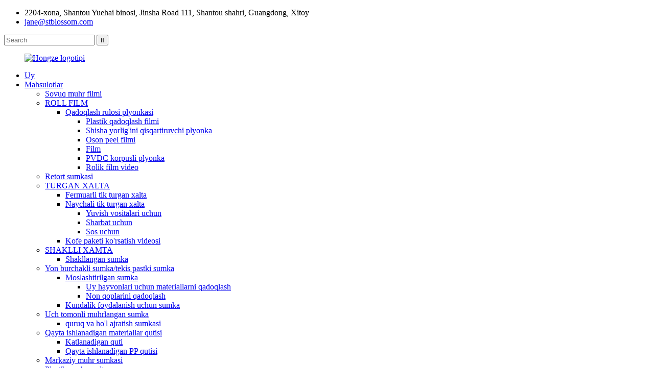

--- FILE ---
content_type: text/html
request_url: http://uz.stblossom.com/folding-box/
body_size: 10792
content:
<!DOCTYPE html> <html dir="ltr" lang="uz"> <head> <meta charset="UTF-8"/> <meta http-equiv="Content-Type" content="text/html; charset=UTF-8" /> <!-- Google tag (gtag.js) --> <script async src="https://www.googletagmanager.com/gtag/js?id=G-NXB850GH7H"></script> <script>
  window.dataLayer = window.dataLayer || [];
  function gtag(){dataLayer.push(arguments);}
  gtag('js', new Date());

  gtag('config', 'G-NXB850GH7H');
</script>  <title>Baqavmi ishlab chiqaruvchilar - Xitoy kattilayotgan Box fabrikasi va etkazib beruvchilar</title> <meta name="viewport" content="width=device-width,initial-scale=1,minimum-scale=1,maximum-scale=1,user-scalable=no"> <link rel="apple-touch-icon-precomposed" href=""> <meta name="format-detection" content="telephone=no"> <meta name="apple-mobile-web-app-capable" content="yes"> <meta name="apple-mobile-web-app-status-bar-style" content="black"> <link href="//cdn.globalso.com/stblossom/style/global/style.css" rel="stylesheet" onload="this.onload=null;this.rel='stylesheet'"> <link href="//cdn.globalso.com/stblossom/style/public/public.css" rel="stylesheet" onload="this.onload=null;this.rel='stylesheet'"> <link href="https://fonts.font.im/css?family=Poppins:300,400,500,600,700" rel="stylesheet">  <script type="text/javascript" src="//cdn.globalso.com/stblossom/style/global/js/jquery.min.js"></script>  <link rel="shortcut icon" href="https://cdn.globalso.com/stblossom/header.png" /> <link rel="canonical" href="https://www.stblossom.com/folding-box/" /> <meta name="description" content="Box ishlab chiqaruvchilari, fabrika, zavod, etkazib beruvchilar, har doim, mijozlarimiz tomonidan har bir mahsulot yoki xizmatni sug&#39;urtalash yoki xizmat qilish uchun barcha ma&#39;lumotlar bo&#39;yicha alohida e&#39;tibor qaratdik." /> <link href="//cdn.globalso.com/hide_search.css" rel="stylesheet"/><link href="//www.stblossom.com/style/uz.html.css" rel="stylesheet"/><link rel="alternate" hreflang="uz" href="http://uz.stblossom.com/" /></head> <body> <div class="container">     <!-- web_head start -->  <header class="web_head">     <div class="layout">       <div class="head_top">         <ul class="head_contact"> 		  	<li class="contact_add">2204-xona, Shantou Yuehai binosi, Jinsha Road 111, Shantou shahri, Guangdong, Xitoy</li>			<li class="contact_mail"><a href="mailto:jane@stblossom.com">jane@stblossom.com</a></li>        </ul>         <div class="head-search"> 		   <form action="/search.php" method="get">    <!--        <input class="search-ipt" name="search" placeholder="Search. . . " />--> 			<!--<input type="hidden" name="cat" value="490"/>-->    <!--         <input class="search-btn" type="submit" value="&#xf002;" />-->                          <input class="search-ipt" type="text" placeholder="Search" name="s" id="s" />             <input type="hidden" name="cat" value="490"/>             <input class="search-btn" type="submit" id="searchsubmit" value="&#xf002;" />           </form>         </div>       </div>       <!--head_top-->        <!--nav_wrap-->       <nav class="nav_wrap">  <figure class="logo"> 	 <a href="/">			<img src="https://cdn.globalso.com/stblossom/logo1.png" alt="Hongze logotipi"> 				</a> </figure>	         <ul class="head_nav">                <li><a href="/">Uy</a></li> <li class="current-menu-ancestor"><a href="/products/">Mahsulotlar</a> <ul class="sub-menu"> 	<li><a href="/cold-seal-film/">Sovuq muhr filmi</a></li> 	<li><a href="/roll-film-2/">ROLL FILM</a> 	<ul class="sub-menu"> 		<li><a href="/packaging-roll-film/">Qadoqlash rulosi plyonkasi</a> 		<ul class="sub-menu"> 			<li><a href="/plastic-packaging-film/">Plastik qadoqlash filmi</a></li> 			<li><a href="/bottle-lable-shrink-film/">Shisha yorlig&#39;ini qisqartiruvchi plyonka</a></li> 			<li><a href="/easy-peel-film/">Oson peel filmi</a></li> 			<li><a href="/twist-film/">Film</a></li> 			<li><a href="/pvdc-casing-film/">PVDC korpusli plyonka</a></li> 			<li><a href="/roll-film-video/">Rolik film video</a></li> 		</ul> </li> 	</ul> </li> 	<li><a href="/pre-cooked-meal-packaging/">Retort sumkasi</a></li> 	<li><a href="/stand-up-pouch-2/">TURGAN XALTA</a> 	<ul class="sub-menu"> 		<li><a href="/stand-up-pouch-with-zipper/">Fermuarli tik turgan xalta</a></li> 		<li><a href="/stand-up-pouch-with-spout/">Naychali tik turgan xalta</a> 		<ul class="sub-menu"> 			<li><a href="/liquid-packaging/">Yuvish vositalari uchun</a></li> 			<li><a href="/beverage-package/">Sharbat uchun</a></li> 			<li><a href="/sauce-packaging-stand-up-pouch-with-spout/">Sos uchun</a></li> 		</ul> </li> 		<li><a href="/coffee-bag-display-video/">Kofe paketi ko&#39;rsatish videosi</a></li> 	</ul> </li> 	<li><a href="/shape-pouch/">SHAKLLI XAMTA</a> 	<ul class="sub-menu"> 		<li><a href="/shaped-bag/">Shakllangan sumka</a></li> 	</ul> </li> 	<li><a href="/side-gusset-bagflat-bottom-bag/">Yon burchakli sumka/tekis pastki sumka</a> 	<ul class="sub-menu"> 		<li><a href="/customized-bag/">Moslashtirilgan sumka</a> 		<ul class="sub-menu"> 			<li><a href="/pet-supplies-packaging/">Uy hayvonlari uchun materiallarni qadoqlash</a></li> 			<li><a href="/bread-bag-packaging/">Non qoplarini qadoqlash</a></li> 		</ul> </li> 		<li><a href="/daily-use-bag/">Kundalik foydalanish uchun sumka</a></li> 	</ul> </li> 	<li><a href="/three-side-sealing-bag/">Uch tomonli muhrlangan sumka</a> 	<ul class="sub-menu"> 		<li><a href="/dry-and-wet-separation-bag/">quruq va ho&#39;l ajratish sumkasi</a></li> 	</ul> </li> 	<li class="current-menu-ancestor current-menu-parent"><a href="/recyclable-material-box/">Qayta ishlanadigan materiallar qutisi</a> 	<ul class="sub-menu"> 		<li class="nav-current"><a href="/folding-box/">Katlanadigan quti</a></li> 		<li><a href="/recyclable-pp-box/">Qayta ishlanadigan PP qutisi</a></li> 	</ul> </li> 	<li><a href="/center-seal-pouch/">Markaziy muhr sumkasi</a></li> 	<li><a href="/plastic-paper-bag/">Plastik qog&#39;oz xalta</a></li> 	<li><a href="/vacuum-bag/">Vakuumli sumka</a></li> 	<li><a href="/sequin-filmdecorative-sheets/">Payetli plyonka/dekorativ varaqlar</a></li> </ul> </li> <li><a href="/about-us/">Biz haqimizda</a> <ul class="sub-menu"> 	<li><a href="/company-profile/">Kompaniya profili</a></li> 	<li><a href="/certificate-exhibitions/">Sertifikat va ko&#39;rgazmalar</a></li> 	<li><a href="/enterprise-culture/">Korxona madaniyati</a></li> 	<li><a href="/company-show/">Kompaniya ko&#39;rgazmasi</a></li> 	<li><a href="/team-activities/">Jamoa faoliyati</a></li> </ul> </li> <li><a href="/services/">Xizmatlar</a> <ul class="sub-menu"> 	<li><a href="/how-to-customize-the-packaging/">Paketni qanday sozlash mumkin?</a></li> </ul> </li> <li><a href="/news/">Yangiliklar</a> <ul class="sub-menu"> 	<li><a href="/news_catalog/business-news/">Biznes yangiliklari</a></li> 	<li><a href="/news_catalog/product-news/">Mahsulot yangiliklari</a></li> </ul> </li> <li><a href="/contact-us/">Biz bilan bog&#39;lanish</a></li> <li><a href="/faqs/">Tez-tez so&#39;raladigan savollar</a></li>         </ul>         <!--change-language-->         <div class="change-language ensemble">   <div class="change-language-info">     <div class="change-language-title medium-title">        <div class="language-flag language-flag-en"><a href="https://www.stblossom.com/"><b class="country-flag"></b><span>English</span> </a></div>        <b class="language-icon"></b>      </div> 	<div class="change-language-cont sub-content">         <div class="empty"></div>     </div>   </div> </div> <!--theme317-->           <!--change-language-->        </nav>     </div>   </header>     <!--// web_head end -->    <!-- sys_sub_head -->               <section class="path_bar" style="background-image:url(https://cdn.globalso.com/stblossom/cea4628e1.jpg)">      <ul>        <li> <a itemprop="breadcrumb" href="/">Uy</a></li><li> <a itemprop="breadcrumb" href="/products/" title="Products">Mahsulotlar</a> </li><li> <a href="#">Katlanadigan quti</a></li>       </ul>     </section>    <section class="web_main page_main">   <div class="layout">     <aside class="aside">   <section class="aside-wrap">     <section class="side-widget">     <div class="side-tit-bar">         <h2 class="side-tit">Mahsulotlar</h2>     </div>     <ul class="side-cate">       <li><a href="/stand-up-pouch-2/">TURGAN XALTA</a> <ul class="sub-menu"> 	<li><a href="/stand-up-pouch-with-zipper/">Fermuarli tik turgan xalta</a></li> 	<li><a href="/stand-up-pouch-with-spout/">Naychali tik turgan xalta</a> 	<ul class="sub-menu"> 		<li><a href="/liquid-packaging/">Yuvish vositalari uchun</a></li> 		<li><a href="/beverage-package/">Sharbat uchun</a></li> 		<li><a href="/sauce-packaging-stand-up-pouch-with-spout/">Sos uchun</a></li> 	</ul> </li> 	<li><a href="/coffee-bag-display-video/">Kofe paketi ko&#39;rsatish videosi</a></li> </ul> </li> <li><a href="/roll-film-2/">ROLL FILM</a> <ul class="sub-menu"> 	<li><a href="/packaging-roll-film/">Qadoqlash rulosi plyonkasi</a> 	<ul class="sub-menu"> 		<li><a href="/cold-seal-film/">Sovuq muhr filmi</a></li> 		<li><a href="/plastic-packaging-film/">Plastik qadoqlash filmi</a></li> 		<li><a href="/bottle-lable-shrink-film/">Shisha yorlig&#39;ini qisqartiruvchi plyonka</a></li> 		<li><a href="/easy-peel-film/">Oson peel filmi</a></li> 		<li><a href="/twist-film/">Film</a></li> 		<li><a href="/pvdc-casing-film/">PVDC korpusli plyonka</a></li> 		<li><a href="/roll-film-video/">Rolik film video</a></li> 	</ul> </li> </ul> </li> <li><a href="/shape-pouch/">SHAKLLI XAMTA</a> <ul class="sub-menu"> 	<li><a href="/shaped-bag/">Shakllangan sumka</a></li> </ul> </li> <li><a href="/side-gusset-bagflat-bottom-bag/">Yon burchakli sumka/tekis pastki sumka</a> <ul class="sub-menu"> 	<li><a href="/customized-bag/">Moslashtirilgan sumka</a> 	<ul class="sub-menu"> 		<li><a href="/pet-supplies-packaging/">Uy hayvonlari uchun materiallarni qadoqlash</a></li> 		<li><a href="/bread-bag-packaging/">Non qoplarini qadoqlash</a></li> 	</ul> </li> 	<li><a href="/daily-use-bag/">Kundalik foydalanish uchun sumka</a></li> </ul> </li> <li><a href="/three-side-sealing-bag/">Uch tomonli muhrlangan sumka</a> <ul class="sub-menu"> 	<li><a href="/dry-and-wet-separation-bag/">quruq va ho&#39;l ajratish sumkasi</a></li> </ul> </li> <li><a href="/center-seal-pouch/">Markaziy muhr sumkasi</a></li> <li><a href="/plastic-paper-bag/">Plastik qog&#39;oz xalta</a></li> <li class="nav-current"><a href="/folding-box/">Katlanadigan quti</a></li> <li><a href="/pre-cooked-meal-packaging/">Retort sumkasi</a></li> <li><a href="/sequin-filmdecorative-sheets/">Payetli plyonka/dekorativ varaqlar</a></li> <li><a href="/vacuum-bag/">Vakuumli sumka</a></li>     </ul>   </section>   <div class="side-widget">        <div class="side-tit-bar">       <h2 class="side-tit">Tanlangan mahsulotlar</h2>     </div> 	 <div class="side-product-items">               <div class="items_content">                <div class="side_slider">                     <ul class="swiper-wrapper"> 				                   <li class="swiper-slide gm-sep side_product_item">                     <figure > <a href="/stand-up-pouch-with-spout-product/" class="item-img"><img src="https://cdn.globalso.com/stblossom/Tomato-sauce-packaging-bag-300x300.jpg" alt="Maxsus bosilgan plastik stendli nayzali sumka"></a>                       <figcaption>                         <h3 class="item_title"><a href="/stand-up-pouch-with-spout-product/">Maxsus bosilgan plastik stendli nayzali sumka</a></h3>                        </figcaption>                     </figure> 					</li> 					                   <li class="swiper-slide gm-sep side_product_item">                     <figure > <a href="/custom-uv-varnish-hot-stamping-with-embossing-folding-box-product/" class="item-img"><img src="https://cdn.globalso.com/stblossom/113-300x300.jpg" alt="Maxsus ultrabinafsha lakni bo&#39;rttirma bilan issiq shtamplash ..."></a>                       <figcaption>                         <h3 class="item_title"><a href="/custom-uv-varnish-hot-stamping-with-embossing-folding-box-product/">Maxsus ultrabinafsha lakni bo&#39;rttirma bilan issiq shtamplash ...</a></h3>                        </figcaption>                     </figure> 					</li> 					                   <li class="swiper-slide gm-sep side_product_item">                     <figure > <a href="/custom-logo-plastic-laminated-flat-bottom-heat-seal-food-package-pouch-product/" class="item-img"><img src="https://cdn.globalso.com/stblossom/Eight-side-sealing-bag-300x300.jpg" alt="Maxsus logotipli plastmassa laminatlangan tekis pastki issiqlik ..."></a>                       <figcaption>                         <h3 class="item_title"><a href="/custom-logo-plastic-laminated-flat-bottom-heat-seal-food-package-pouch-product/">Maxsus logotipli plastmassa laminatlangan tekis pastki issiqlik ...</a></h3>                        </figcaption>                     </figure> 					</li> 					                   <li class="swiper-slide gm-sep side_product_item">                     <figure > <a href="/heat-seal-gravure-printing-shrink-bag-three-side-seal-bag-product/" class="item-img"><img src="https://cdn.globalso.com/stblossom/Three-side-sealing-bag-300x300.jpg" alt="Issiqlik muhrlangan gravürli bosma shrink sumkasi uch tomonli ..."></a>                       <figcaption>                         <h3 class="item_title"><a href="/heat-seal-gravure-printing-shrink-bag-three-side-seal-bag-product/">Issiqlik muhrlangan gravürli bosma shrink sumkasi uch tomonli ...</a></h3>                        </figcaption>                     </figure> 					</li> 					                   <li class="swiper-slide gm-sep side_product_item">                     <figure > <a href="/stand-up-zipper-packaging-bag-with-window-product/" class="item-img"><img src="https://cdn.globalso.com/stblossom/chiken-packaging-bag-300x300.jpg" alt="Deraza bilan tik turgan fermuarli qadoqlash sumkasi"></a>                       <figcaption>                         <h3 class="item_title"><a href="/stand-up-zipper-packaging-bag-with-window-product/">Deraza bilan tik turgan fermuarli qadoqlash sumkasi</a></h3>                        </figcaption>                     </figure> 					</li> 					                   <li class="swiper-slide gm-sep side_product_item">                     <figure > <a href="/custom-plastic-stand-up-pouch-laminated-packaging-bag-with-zipper-product/" class="item-img"><img src="https://cdn.globalso.com/stblossom/Stand-Up-Pouch-Laminated-Packaging-Bag-With-Zipper-300x300.jpg" alt="Maxsus plastik tikilgan sumkasi laminatlangan paketlar ..."></a>                       <figcaption>                         <h3 class="item_title"><a href="/custom-plastic-stand-up-pouch-laminated-packaging-bag-with-zipper-product/">Maxsus plastik tikilgan sumkasi laminatlangan paketlar ...</a></h3>                        </figcaption>                     </figure> 					</li> 					                </ul> 				 </div>                 <div class="btn-prev"></div>                 <div class="btn-next"></div>               </div>             </div>    </div>           <div class="side-bn"><a href="/50pcs-eight-sided-sealing-matte-aluminum-solid-color-side-window-flower-tea-coffee-food-zipper-lock-storage-product/"><img src="https://cdn.globalso.com/stblossom/Eight-side-sealing-bag-food-packaging-142.jpg" alt="" /></a></div>     <div class="side-bn"><a href="/factory-selling-color-vacuum-forming-apet-roll-blister-colorful-pet-plastic-sheet-film-for-thermoforming-product/"><img src="https://cdn.globalso.com/stblossom/片材png.png" alt="" /></a></div>     </section> </aside>    <section class="main">       <div class="product-list">                      <h1 class="page_title">Katlanadigan quti</h1>              <ul class="product_list_items">              <li class="product_list_item">             <figure>               <span class="item_img"><img src="https://cdn.globalso.com/stblossom/white-folding-boxes-1.jpg" alt="Ulgurji qog&#39;oz katlama qutilari oq katlama qutilar etkazib beruvchisi"><a href="/wholesale-paper-folding-gift-box-white-fold-up-boxes-supplier-product/" title="Wholesale Paper Folding Gift Box White Fold Up Boxes Supplier"></a> </span>               <figcaption> 			  <div class="item_information">                      <h3 class="item_title"><a href="/wholesale-paper-folding-gift-box-white-fold-up-boxes-supplier-product/" title="Wholesale Paper Folding Gift Box White Fold Up Boxes Supplier">Ulgurji qog&#39;oz katlama qutilari oq katlama qutilar etkazib beruvchisi</a></h3>                 <div class="item_info"><p>Oq kattaligi qutilari oq rangli materiallardan tayyorlangan va yig&#39;ish uchun osonlikcha katlanmış qutilar mavjud. Ushbu qutilar odatda turli sohalarda, shu jumladan chakana, elektron tijorat, sovg&#39;alar va boshqa sohalarda qo&#39;llaniladi.</p> </div>                 </div>                 <div class="product_btns">                   <a href="javascript:" class="priduct_btn_inquiry add_email12">so&#39;rov</a><a href="/wholesale-paper-folding-gift-box-white-fold-up-boxes-supplier-product/" class="priduct_btn_detail">tafsilot</a>                 </div>               </figcaption>             </figure>           </li>   <li class="product_list_item">             <figure>               <span class="item_img"><img src="https://cdn.globalso.com/stblossom/packaging-32.jpg" alt="Yuqori sifatli tabiiy organik vanna sovunlari quti"><a href="/high-quality-natural-organic-bath-soap-folding-gift-box-product/" title="High Quality Natural Organic Bath Soap Folding Gift Box"></a> </span>               <figcaption> 			  <div class="item_information">                      <h3 class="item_title"><a href="/high-quality-natural-organic-bath-soap-folding-gift-box-product/" title="High Quality Natural Organic Bath Soap Folding Gift Box">Yuqori sifatli tabiiy organik vanna sovunlari quti</a></h3>                 <div class="item_info"><p>Material: Qog&#39;oz taxtalari</p> <p>Xususiyat: Qayta ishlanishi mumkin</p> <p>Qog&#39;oz turi: karton</p> <p>Maxsus buyurtma: qabul qiling</p> <p>Bosib chiqarish: Ofset bosib chiqarish</p> <p>Rang: CMYK</p> <p>Qadoqlash: standart karton</p> </div>                 </div>                 <div class="product_btns">                   <a href="javascript:" class="priduct_btn_inquiry add_email12">so&#39;rov</a><a href="/high-quality-natural-organic-bath-soap-folding-gift-box-product/" class="priduct_btn_detail">tafsilot</a>                 </div>               </figcaption>             </figure>           </li>   <li class="product_list_item">             <figure>               <span class="item_img"><img src="https://cdn.globalso.com/stblossom/113.jpg" alt=""><a href="/custom-uv-varnish-hot-stamping-with-embossing-folding-box-product/" title="Custom UV varnish hot stamping with embossing folding box"></a> </span>               <figcaption> 			  <div class="item_information">                      <h3 class="item_title"><a href="/custom-uv-varnish-hot-stamping-with-embossing-folding-box-product/" title="Custom UV varnish hot stamping with embossing folding box"></a></h3>                 <div class="item_info"><p>Qog&#39;oz materiallari: qoplangan qog&#39;oz, C1S &amp; C2s Sandiq qog&#39;oz, Kraft qog&#39;oz, xayoliy qog&#39;oz, qayta ishlangan qog&#39;oz yoki talabingizga muvofiq.</p> <p>Qog&#39;oz turlari: Krafik qog&#39;oz kraft qog&#39;ozi, gofrirovka qilingan taxta, qog&#39;ozli taxta</p> <p>Qalinchilik: 80gsm, 108gm, 157gmm, 200Gsm, 300gsm, 350gsm, 350gsm, 400gmm, qog&#39;oz yoki har qanday qalinlik sizning talabingizga muvofiq.</p> <p>Chop etish: CMYK to&#39;liq rangli ofset bosma, har qanday PMS rangi</p> <p>Arthay format: PDF, CoreldRaw, Adobe delastant, Photoshop, dizaynda kamida 3000 dpi rezolyutsiyasi.</p> <p>Qadoqlash: K = K Usta karton</p> <p></p> </div>                 </div>                 <div class="product_btns">                   <a href="javascript:" class="priduct_btn_inquiry add_email12">so&#39;rov</a><a href="/custom-uv-varnish-hot-stamping-with-embossing-folding-box-product/" class="priduct_btn_detail">tafsilot</a>                 </div>               </figcaption>             </figure>           </li>                        </ul>          <div class="page_bar">         <div class="pages"></div>       </div>       </div>            </section>   </div> </section>  <!-- web_footer start -->    <footer class="web_footer" style="background-image:url(//cdn.globalso.com/stblossom/style/global/img/demo/bg6.jpg)">     <div class="layout">       <div class="foor_service">         <div class="foot_item foot_company  wow fadeInLeftA" data-wow-delay=".8s" data-wow-duration=".8s">           <figure class="foot_logo">	  	<a href="/"><img src="https://cdn.globalso.com/stblossom/header.png" alt="Blossom logotipi"></a> 	  </figure>          <p class="company_info">Shantou Hongze Import and Export Co., Ltd qadoqlash mahsulotlarini import va eksport savdosi bilan shug&#39;ullanadigan professional korxonadir.</p>           <ul class="foot_sns">           			<li><a target="_blank" href="https://www.facebook.com/profile.php?id=100080367438645"><img src="https://cdn.globalso.com/stblossom/5293-Facebook.png" alt="Facebook 2"></a></li> 			<li><a target="_blank" href="https://www.facebook.com/profile.php?id=100086490378858"><img src="https://cdn.globalso.com/stblossom/5293-Facebook-2.png" alt="facebook 1"></a></li> 			<li><a target="_blank" href="https://www.linkedin.com/in/hongze-blossom-349395248/"><img src="https://cdn.globalso.com/stblossom/5296-LinkedIn.png" alt="5296 - LinkedIn"></a></li> 			<li><a target="_blank" href="https://www.youtube.com/channel/UC7_aEBGkgErvR2HuMa46m4Q"><img src="https://cdn.globalso.com/stblossom/5295-Youtube-I.png" alt="Youtube"></a></li> 	          </ul>         </div>         <nav class="foot_item foot_nav wow fadeInLeftA" data-wow-delay="1s" data-wow-duration=".8s">           <h2 class="fot_tit">mijozlarni qo‘llab-quvvatlash</h2>           <ul> 	<li><a href="/about-us/">Biz haqimizda</a></li> <li><a href="/products/">Mahsulotlar</a></li> <li><a href="/news_catalog/news/">Yangiliklar</a></li> <li><a href="/contact-us/">Biz bilan bog&#39;lanish</a></li> <li><a href="/faqs/">Tez-tez so&#39;raladigan savollar</a></li>           </ul>         </nav>         <div class="foot_item foot_contact_item wow fadeInRightA" data-wow-delay="1s" data-wow-duration=".8s">           <h2 class="fot_tit">Aloqa ma&#39;lumotlari</h2>           <ul> 			<li class="foot_address">2204-xona, Shantou Yuehai binosi, Jinsha Road 111, Shantou shahri, Guangdong, Xitoy</li> 			<li class="foot_email"><a href="mailto:jane@stblossom.com">jane@stblossom.com</a></li>			<li class="foot_phone"><a href="tel:+86-754-82773937">+ 86-754-82773937</a></li>          </ul>         </div>         <div class="foot_item foot_newsletters wow fadeInRightA" data-wow-delay=".8s" data-wow-duration=".8s">           <h2 class="fot_tit">Axborot byulletenlari</h2>           <div class="foot_cont">             <p class="letter_desc">Mahsulotlarimiz yoki narxlar ro&#39;yxati haqida so&#39;rovlar uchun elektron pochtangizni bizga qoldiring va biz 24 soat ichida bog&#39;lanamiz.</p>             <a href="javascript:" class="learn_more foot_btn">So&#39;rov</a> </div>         </div>       </div>      	<div class="copyright wow fadeInLeftA" data-wow-delay="1.2s" data-wow-duration=".8s">© Mualliflik huquqi - 2010-2024: Barcha huquqlar himoyalangan.<!----> 		<!--<script type="text/javascript" src="//www.globalso.site/livechat.js"></script>--> 		 		 		 <a href="/featured/" class="footer_a">Issiq mahsulotlar</a> - <a href="/sitemap.xml" class="footer_a">Sayt xaritasi</a> - <a href="/" class="footer_a">AMP Mobile</a> 	</div>      </div>   </footer>     <!--// web_footer end -->    </div>    <!--// container end --> <!--<aside class="scrollsidebar" id="scrollsidebar">--> <!--  <div class="side_content">--> <!--    <div class="side_list">--> <!--      <header class="hd"><img src="//cdn.globalso.com/title_pic.png" alt="Online Inuiry"/></header>--> <!--      <div class="cont">--> <!--        <li><a class="email" href="javascript:" onclick="showMsgPop();">Send Email</a></li>--> <!--        --> <!--        --> <!--        --> <!--        --> <!--      </div>--> <!--      --> <!--      --> <!--      <div class="side_title"><a  class="close_btn"><span>x</span></a></div>--> <!--    </div>--> <!--  </div>--> <!--  <div class="show_btn"></div>--> <!--</aside>-->     <ul class="right_nav">      <li>          <div class="iconBox oln_ser">               <img src='https://cdn.globalso.com/stblossom/tel11.png'>             <h4>Tel</h4>          </div>          <div class="hideBox">             <div class="hb">                <h5>Tel</h5>                <div class="fonttalk">                    <p><a href="tel:+8618025548670">+86 18025548670</a></p>                                     </div>                <div class="fonttalk">                                     </div>             </div>          </div>       </li>      <li>          <div class="iconBox oln_ser">               <img src='https://cdn.globalso.com/stblossom/email11.png'>             <h4>E-mail</h4>          </div>          <div class="hideBox">             <div class="hb">                <h5>E-mail</h5>                <div class="fonttalk">                    <p><a href="mailto:jane@stblossom.com">jane@stblossom.com</a></p>                </div>                <div class="fonttalk">                                     </div>             </div>          </div>       </li>                <li>          <div class="iconBox">             <img src='https://cdn.globalso.com/stblossom/whatsapp11.png'>             <h4>Whatsapp</h4>          </div>          <div class="hideBox">            <div class="hb">                <h5>Whatsapp</h5>                <div class="fonttalk">                     <img src="https://cdn.globalso.com/stblossom/whatsappaaa1.jpg">                </div>                <div class="fonttalk">                                     </div>             </div>          </div>       </li>              <li>          <div class="iconBox">             <img src='https://cdn.globalso.com/stblossom/whatsapp11.png'>             <h4>Whatsapp</h4>          </div>          <div class="hideBox">            <div class="hb">                <h5>Whatsapp</h5>                <div class="fonttalk">                     <img src="https://cdn.globalso.com/stblossom/fcjg.jpg">                </div>                <div class="fonttalk">                                     </div>             </div>          </div>       </li>              <li>          <div class="iconBox">             <img src='https://cdn.globalso.com/stblossom/whatsapp11.png'>             <h4>Wechat</h4>          </div>          <div class="hideBox">            <div class="hb">                <h5>Wechat</h5>                <div class="fonttalk">                     <img src="https://cdn.globalso.com/stblossom/rftg.jpg">                </div>                <div class="fonttalk">                                     </div>             </div>          </div>       </li>       <li>          <div class="iconBox">             <img src='https://cdn.globalso.com/stblossom/whatsapp11.png'>             <h4>Wechat</h4>          </div>          <div class="hideBox">            <div class="hb">                <h5>Wechat</h5>                <div class="fonttalk">                    <img src="https://cdn.globalso.com/stblossom/whatsappaaa4.jpg">                </div>                <div class="fonttalk">                                     </div>             </div>          </div>       </li>                               </ul>             <div class="inquiry-pop-bd">   <div class="inquiry-pop"> <i class="ico-close-pop" onclick="hideMsgPop();"></i>     <script type="text/javascript" src="//www.globalso.site/form.js"></script>   </div> </div>    <script type="text/javascript" src="//cdn.globalso.com/stblossom/style/global/js/common.js"></script> <script type="text/javascript" src="//cdn.globalso.com/stblossom/style/public/public.js"></script>   <script src="https://io.hagro.com/ipcompany/409569-aigro-www.stblossom.com.js" ></script> <!--[if lt IE 9]> <script src="//cdn.globalso.com/stblossom/style/global/js/html5.js"></script> <![endif]--> <script type="text/javascript">

if(typeof jQuery == 'undefined' || typeof jQuery.fn.on == 'undefined') {
	document.write('<script src="https://www.stblossom.com/wp-content/plugins/bb-plugin/js/jquery.js"><\/script>');
	document.write('<script src="https://www.stblossom.com/wp-content/plugins/bb-plugin/js/jquery.migrate.min.js"><\/script>');
}

</script><ul class="prisna-wp-translate-seo" id="prisna-translator-seo"><li class="language-flag language-flag-en"><a href="https://www.stblossom.com/folding-box/" title="English" target="_blank"><b class="country-flag"></b><span>English</span></a></li><li class="language-flag language-flag-fr"><a href="http://fr.stblossom.com/folding-box/" title="French" target="_blank"><b class="country-flag"></b><span>French</span></a></li><li class="language-flag language-flag-de"><a href="http://de.stblossom.com/folding-box/" title="German" target="_blank"><b class="country-flag"></b><span>German</span></a></li><li class="language-flag language-flag-pt"><a href="http://pt.stblossom.com/folding-box/" title="Portuguese" target="_blank"><b class="country-flag"></b><span>Portuguese</span></a></li><li class="language-flag language-flag-es"><a href="http://es.stblossom.com/folding-box/" title="Spanish" target="_blank"><b class="country-flag"></b><span>Spanish</span></a></li><li class="language-flag language-flag-ru"><a href="http://ru.stblossom.com/folding-box/" title="Russian" target="_blank"><b class="country-flag"></b><span>Russian</span></a></li><li class="language-flag language-flag-ja"><a href="http://ja.stblossom.com/folding-box/" title="Japanese" target="_blank"><b class="country-flag"></b><span>Japanese</span></a></li><li class="language-flag language-flag-ko"><a href="http://ko.stblossom.com/folding-box/" title="Korean" target="_blank"><b class="country-flag"></b><span>Korean</span></a></li><li class="language-flag language-flag-ar"><a href="http://ar.stblossom.com/folding-box/" title="Arabic" target="_blank"><b class="country-flag"></b><span>Arabic</span></a></li><li class="language-flag language-flag-ga"><a href="http://ga.stblossom.com/folding-box/" title="Irish" target="_blank"><b class="country-flag"></b><span>Irish</span></a></li><li class="language-flag language-flag-el"><a href="http://el.stblossom.com/folding-box/" title="Greek" target="_blank"><b class="country-flag"></b><span>Greek</span></a></li><li class="language-flag language-flag-tr"><a href="http://tr.stblossom.com/folding-box/" title="Turkish" target="_blank"><b class="country-flag"></b><span>Turkish</span></a></li><li class="language-flag language-flag-it"><a href="http://it.stblossom.com/folding-box/" title="Italian" target="_blank"><b class="country-flag"></b><span>Italian</span></a></li><li class="language-flag language-flag-da"><a href="http://da.stblossom.com/folding-box/" title="Danish" target="_blank"><b class="country-flag"></b><span>Danish</span></a></li><li class="language-flag language-flag-ro"><a href="http://ro.stblossom.com/folding-box/" title="Romanian" target="_blank"><b class="country-flag"></b><span>Romanian</span></a></li><li class="language-flag language-flag-id"><a href="http://id.stblossom.com/folding-box/" title="Indonesian" target="_blank"><b class="country-flag"></b><span>Indonesian</span></a></li><li class="language-flag language-flag-cs"><a href="http://cs.stblossom.com/folding-box/" title="Czech" target="_blank"><b class="country-flag"></b><span>Czech</span></a></li><li class="language-flag language-flag-af"><a href="http://af.stblossom.com/folding-box/" title="Afrikaans" target="_blank"><b class="country-flag"></b><span>Afrikaans</span></a></li><li class="language-flag language-flag-sv"><a href="http://sv.stblossom.com/folding-box/" title="Swedish" target="_blank"><b class="country-flag"></b><span>Swedish</span></a></li><li class="language-flag language-flag-pl"><a href="http://pl.stblossom.com/folding-box/" title="Polish" target="_blank"><b class="country-flag"></b><span>Polish</span></a></li><li class="language-flag language-flag-eu"><a href="http://eu.stblossom.com/folding-box/" title="Basque" target="_blank"><b class="country-flag"></b><span>Basque</span></a></li><li class="language-flag language-flag-ca"><a href="http://ca.stblossom.com/folding-box/" title="Catalan" target="_blank"><b class="country-flag"></b><span>Catalan</span></a></li><li class="language-flag language-flag-eo"><a href="http://eo.stblossom.com/folding-box/" title="Esperanto" target="_blank"><b class="country-flag"></b><span>Esperanto</span></a></li><li class="language-flag language-flag-hi"><a href="http://hi.stblossom.com/folding-box/" title="Hindi" target="_blank"><b class="country-flag"></b><span>Hindi</span></a></li><li class="language-flag language-flag-lo"><a href="http://lo.stblossom.com/folding-box/" title="Lao" target="_blank"><b class="country-flag"></b><span>Lao</span></a></li><li class="language-flag language-flag-sq"><a href="http://sq.stblossom.com/folding-box/" title="Albanian" target="_blank"><b class="country-flag"></b><span>Albanian</span></a></li><li class="language-flag language-flag-am"><a href="http://am.stblossom.com/folding-box/" title="Amharic" target="_blank"><b class="country-flag"></b><span>Amharic</span></a></li><li class="language-flag language-flag-hy"><a href="http://hy.stblossom.com/folding-box/" title="Armenian" target="_blank"><b class="country-flag"></b><span>Armenian</span></a></li><li class="language-flag language-flag-az"><a href="http://az.stblossom.com/folding-box/" title="Azerbaijani" target="_blank"><b class="country-flag"></b><span>Azerbaijani</span></a></li><li class="language-flag language-flag-be"><a href="http://be.stblossom.com/folding-box/" title="Belarusian" target="_blank"><b class="country-flag"></b><span>Belarusian</span></a></li><li class="language-flag language-flag-bn"><a href="http://bn.stblossom.com/folding-box/" title="Bengali" target="_blank"><b class="country-flag"></b><span>Bengali</span></a></li><li class="language-flag language-flag-bs"><a href="http://bs.stblossom.com/folding-box/" title="Bosnian" target="_blank"><b class="country-flag"></b><span>Bosnian</span></a></li><li class="language-flag language-flag-bg"><a href="http://bg.stblossom.com/folding-box/" title="Bulgarian" target="_blank"><b class="country-flag"></b><span>Bulgarian</span></a></li><li class="language-flag language-flag-ceb"><a href="http://ceb.stblossom.com/folding-box/" title="Cebuano" target="_blank"><b class="country-flag"></b><span>Cebuano</span></a></li><li class="language-flag language-flag-ny"><a href="http://ny.stblossom.com/folding-box/" title="Chichewa" target="_blank"><b class="country-flag"></b><span>Chichewa</span></a></li><li class="language-flag language-flag-co"><a href="http://co.stblossom.com/folding-box/" title="Corsican" target="_blank"><b class="country-flag"></b><span>Corsican</span></a></li><li class="language-flag language-flag-hr"><a href="http://hr.stblossom.com/folding-box/" title="Croatian" target="_blank"><b class="country-flag"></b><span>Croatian</span></a></li><li class="language-flag language-flag-nl"><a href="http://nl.stblossom.com/folding-box/" title="Dutch" target="_blank"><b class="country-flag"></b><span>Dutch</span></a></li><li class="language-flag language-flag-et"><a href="http://et.stblossom.com/folding-box/" title="Estonian" target="_blank"><b class="country-flag"></b><span>Estonian</span></a></li><li class="language-flag language-flag-tl"><a href="http://tl.stblossom.com/folding-box/" title="Filipino" target="_blank"><b class="country-flag"></b><span>Filipino</span></a></li><li class="language-flag language-flag-fi"><a href="http://fi.stblossom.com/folding-box/" title="Finnish" target="_blank"><b class="country-flag"></b><span>Finnish</span></a></li><li class="language-flag language-flag-fy"><a href="http://fy.stblossom.com/folding-box/" title="Frisian" target="_blank"><b class="country-flag"></b><span>Frisian</span></a></li><li class="language-flag language-flag-gl"><a href="http://gl.stblossom.com/folding-box/" title="Galician" target="_blank"><b class="country-flag"></b><span>Galician</span></a></li><li class="language-flag language-flag-ka"><a href="http://ka.stblossom.com/folding-box/" title="Georgian" target="_blank"><b class="country-flag"></b><span>Georgian</span></a></li><li class="language-flag language-flag-gu"><a href="http://gu.stblossom.com/folding-box/" title="Gujarati" target="_blank"><b class="country-flag"></b><span>Gujarati</span></a></li><li class="language-flag language-flag-ht"><a href="http://ht.stblossom.com/folding-box/" title="Haitian" target="_blank"><b class="country-flag"></b><span>Haitian</span></a></li><li class="language-flag language-flag-ha"><a href="http://ha.stblossom.com/folding-box/" title="Hausa" target="_blank"><b class="country-flag"></b><span>Hausa</span></a></li><li class="language-flag language-flag-haw"><a href="http://haw.stblossom.com/folding-box/" title="Hawaiian" target="_blank"><b class="country-flag"></b><span>Hawaiian</span></a></li><li class="language-flag language-flag-iw"><a href="http://iw.stblossom.com/folding-box/" title="Hebrew" target="_blank"><b class="country-flag"></b><span>Hebrew</span></a></li><li class="language-flag language-flag-hmn"><a href="http://hmn.stblossom.com/folding-box/" title="Hmong" target="_blank"><b class="country-flag"></b><span>Hmong</span></a></li><li class="language-flag language-flag-hu"><a href="http://hu.stblossom.com/folding-box/" title="Hungarian" target="_blank"><b class="country-flag"></b><span>Hungarian</span></a></li><li class="language-flag language-flag-is"><a href="http://is.stblossom.com/folding-box/" title="Icelandic" target="_blank"><b class="country-flag"></b><span>Icelandic</span></a></li><li class="language-flag language-flag-ig"><a href="http://ig.stblossom.com/folding-box/" title="Igbo" target="_blank"><b class="country-flag"></b><span>Igbo</span></a></li><li class="language-flag language-flag-jw"><a href="http://jw.stblossom.com/folding-box/" title="Javanese" target="_blank"><b class="country-flag"></b><span>Javanese</span></a></li><li class="language-flag language-flag-kn"><a href="http://kn.stblossom.com/folding-box/" title="Kannada" target="_blank"><b class="country-flag"></b><span>Kannada</span></a></li><li class="language-flag language-flag-kk"><a href="http://kk.stblossom.com/folding-box/" title="Kazakh" target="_blank"><b class="country-flag"></b><span>Kazakh</span></a></li><li class="language-flag language-flag-km"><a href="http://km.stblossom.com/folding-box/" title="Khmer" target="_blank"><b class="country-flag"></b><span>Khmer</span></a></li><li class="language-flag language-flag-ku"><a href="http://ku.stblossom.com/folding-box/" title="Kurdish" target="_blank"><b class="country-flag"></b><span>Kurdish</span></a></li><li class="language-flag language-flag-ky"><a href="http://ky.stblossom.com/folding-box/" title="Kyrgyz" target="_blank"><b class="country-flag"></b><span>Kyrgyz</span></a></li><li class="language-flag language-flag-la"><a href="http://la.stblossom.com/folding-box/" title="Latin" target="_blank"><b class="country-flag"></b><span>Latin</span></a></li><li class="language-flag language-flag-lv"><a href="http://lv.stblossom.com/folding-box/" title="Latvian" target="_blank"><b class="country-flag"></b><span>Latvian</span></a></li><li class="language-flag language-flag-lt"><a href="http://lt.stblossom.com/folding-box/" title="Lithuanian" target="_blank"><b class="country-flag"></b><span>Lithuanian</span></a></li><li class="language-flag language-flag-lb"><a href="http://lb.stblossom.com/folding-box/" title="Luxembou.." target="_blank"><b class="country-flag"></b><span>Luxembou..</span></a></li><li class="language-flag language-flag-mk"><a href="http://mk.stblossom.com/folding-box/" title="Macedonian" target="_blank"><b class="country-flag"></b><span>Macedonian</span></a></li><li class="language-flag language-flag-mg"><a href="http://mg.stblossom.com/folding-box/" title="Malagasy" target="_blank"><b class="country-flag"></b><span>Malagasy</span></a></li><li class="language-flag language-flag-ms"><a href="http://ms.stblossom.com/folding-box/" title="Malay" target="_blank"><b class="country-flag"></b><span>Malay</span></a></li><li class="language-flag language-flag-ml"><a href="http://ml.stblossom.com/folding-box/" title="Malayalam" target="_blank"><b class="country-flag"></b><span>Malayalam</span></a></li><li class="language-flag language-flag-mt"><a href="http://mt.stblossom.com/folding-box/" title="Maltese" target="_blank"><b class="country-flag"></b><span>Maltese</span></a></li><li class="language-flag language-flag-mi"><a href="http://mi.stblossom.com/folding-box/" title="Maori" target="_blank"><b class="country-flag"></b><span>Maori</span></a></li><li class="language-flag language-flag-mr"><a href="http://mr.stblossom.com/folding-box/" title="Marathi" target="_blank"><b class="country-flag"></b><span>Marathi</span></a></li><li class="language-flag language-flag-mn"><a href="http://mn.stblossom.com/folding-box/" title="Mongolian" target="_blank"><b class="country-flag"></b><span>Mongolian</span></a></li><li class="language-flag language-flag-my"><a href="http://my.stblossom.com/folding-box/" title="Burmese" target="_blank"><b class="country-flag"></b><span>Burmese</span></a></li><li class="language-flag language-flag-ne"><a href="http://ne.stblossom.com/folding-box/" title="Nepali" target="_blank"><b class="country-flag"></b><span>Nepali</span></a></li><li class="language-flag language-flag-no"><a href="http://no.stblossom.com/folding-box/" title="Norwegian" target="_blank"><b class="country-flag"></b><span>Norwegian</span></a></li><li class="language-flag language-flag-ps"><a href="http://ps.stblossom.com/folding-box/" title="Pashto" target="_blank"><b class="country-flag"></b><span>Pashto</span></a></li><li class="language-flag language-flag-fa"><a href="http://fa.stblossom.com/folding-box/" title="Persian" target="_blank"><b class="country-flag"></b><span>Persian</span></a></li><li class="language-flag language-flag-pa"><a href="http://pa.stblossom.com/folding-box/" title="Punjabi" target="_blank"><b class="country-flag"></b><span>Punjabi</span></a></li><li class="language-flag language-flag-sr"><a href="http://sr.stblossom.com/folding-box/" title="Serbian" target="_blank"><b class="country-flag"></b><span>Serbian</span></a></li><li class="language-flag language-flag-st"><a href="http://st.stblossom.com/folding-box/" title="Sesotho" target="_blank"><b class="country-flag"></b><span>Sesotho</span></a></li><li class="language-flag language-flag-si"><a href="http://si.stblossom.com/folding-box/" title="Sinhala" target="_blank"><b class="country-flag"></b><span>Sinhala</span></a></li><li class="language-flag language-flag-sk"><a href="http://sk.stblossom.com/folding-box/" title="Slovak" target="_blank"><b class="country-flag"></b><span>Slovak</span></a></li><li class="language-flag language-flag-sl"><a href="http://sl.stblossom.com/folding-box/" title="Slovenian" target="_blank"><b class="country-flag"></b><span>Slovenian</span></a></li><li class="language-flag language-flag-so"><a href="http://so.stblossom.com/folding-box/" title="Somali" target="_blank"><b class="country-flag"></b><span>Somali</span></a></li><li class="language-flag language-flag-sm"><a href="http://sm.stblossom.com/folding-box/" title="Samoan" target="_blank"><b class="country-flag"></b><span>Samoan</span></a></li><li class="language-flag language-flag-gd"><a href="http://gd.stblossom.com/folding-box/" title="Scots Gaelic" target="_blank"><b class="country-flag"></b><span>Scots Gaelic</span></a></li><li class="language-flag language-flag-sn"><a href="http://sn.stblossom.com/folding-box/" title="Shona" target="_blank"><b class="country-flag"></b><span>Shona</span></a></li><li class="language-flag language-flag-sd"><a href="http://sd.stblossom.com/folding-box/" title="Sindhi" target="_blank"><b class="country-flag"></b><span>Sindhi</span></a></li><li class="language-flag language-flag-su"><a href="http://su.stblossom.com/folding-box/" title="Sundanese" target="_blank"><b class="country-flag"></b><span>Sundanese</span></a></li><li class="language-flag language-flag-sw"><a href="http://sw.stblossom.com/folding-box/" title="Swahili" target="_blank"><b class="country-flag"></b><span>Swahili</span></a></li><li class="language-flag language-flag-tg"><a href="http://tg.stblossom.com/folding-box/" title="Tajik" target="_blank"><b class="country-flag"></b><span>Tajik</span></a></li><li class="language-flag language-flag-ta"><a href="http://ta.stblossom.com/folding-box/" title="Tamil" target="_blank"><b class="country-flag"></b><span>Tamil</span></a></li><li class="language-flag language-flag-te"><a href="http://te.stblossom.com/folding-box/" title="Telugu" target="_blank"><b class="country-flag"></b><span>Telugu</span></a></li><li class="language-flag language-flag-th"><a href="http://th.stblossom.com/folding-box/" title="Thai" target="_blank"><b class="country-flag"></b><span>Thai</span></a></li><li class="language-flag language-flag-uk"><a href="http://uk.stblossom.com/folding-box/" title="Ukrainian" target="_blank"><b class="country-flag"></b><span>Ukrainian</span></a></li><li class="language-flag language-flag-ur"><a href="http://ur.stblossom.com/folding-box/" title="Urdu" target="_blank"><b class="country-flag"></b><span>Urdu</span></a></li><li class="language-flag language-flag-uz"><a href="http://uz.stblossom.com/folding-box/" title="Uzbek" target="_blank"><b class="country-flag"></b><span>Uzbek</span></a></li><li class="language-flag language-flag-vi"><a href="http://vi.stblossom.com/folding-box/" title="Vietnamese" target="_blank"><b class="country-flag"></b><span>Vietnamese</span></a></li><li class="language-flag language-flag-cy"><a href="http://cy.stblossom.com/folding-box/" title="Welsh" target="_blank"><b class="country-flag"></b><span>Welsh</span></a></li><li class="language-flag language-flag-xh"><a href="http://xh.stblossom.com/folding-box/" title="Xhosa" target="_blank"><b class="country-flag"></b><span>Xhosa</span></a></li><li class="language-flag language-flag-yi"><a href="http://yi.stblossom.com/folding-box/" title="Yiddish" target="_blank"><b class="country-flag"></b><span>Yiddish</span></a></li><li class="language-flag language-flag-yo"><a href="http://yo.stblossom.com/folding-box/" title="Yoruba" target="_blank"><b class="country-flag"></b><span>Yoruba</span></a></li><li class="language-flag language-flag-zu"><a href="http://zu.stblossom.com/folding-box/" title="Zulu" target="_blank"><b class="country-flag"></b><span>Zulu</span></a></li><li class="language-flag language-flag-rw"><a href="http://rw.stblossom.com/folding-box/" title="Kinyarwanda" target="_blank"><b class="country-flag"></b><span>Kinyarwanda</span></a></li><li class="language-flag language-flag-tt"><a href="http://tt.stblossom.com/folding-box/" title="Tatar" target="_blank"><b class="country-flag"></b><span>Tatar</span></a></li><li class="language-flag language-flag-or"><a href="http://or.stblossom.com/folding-box/" title="Oriya" target="_blank"><b class="country-flag"></b><span>Oriya</span></a></li><li class="language-flag language-flag-tk"><a href="http://tk.stblossom.com/folding-box/" title="Turkmen" target="_blank"><b class="country-flag"></b><span>Turkmen</span></a></li><li class="language-flag language-flag-ug"><a href="http://ug.stblossom.com/folding-box/" title="Uyghur" target="_blank"><b class="country-flag"></b><span>Uyghur</span></a></li></ul><link rel='stylesheet' id='fl-builder-google-fonts-6133ea84daa94f3478b767a2be11f686-css'  href='//fonts.googleapis.com/css?family=Poppins%3A500&#038;ver=3.6.1' type='text/css' media='all' /> <link rel='stylesheet' id='fl-builder-layout-6385-css'  href='https://www.stblossom.com/uploads/bb-plugin/cache/6385-layout.css?ver=c0c31cf4640950430c875431b00c5166' type='text/css' media='all' /> <link rel='stylesheet' id='font-awesome-css'  href='https://cdn.globalso.com/font-awesome/font-awesome.min.css?ver=1.9.1' type='text/css' media='all' /> <link rel='stylesheet' id='fl-builder-layout-5258-css'  href='https://www.stblossom.com/uploads/bb-plugin/cache/5258-layout-partial.css?ver=9ec7fd08ab376330e013078f52e1ec5c' type='text/css' media='all' /> <link rel='stylesheet' id='fl-builder-layout-4036-css'  href='https://www.stblossom.com/uploads/bb-plugin/cache/4036-layout-partial.css?ver=4fe61dbcfed5056afc1b3d46ee4401a6' type='text/css' media='all' />   <script type='text/javascript' src='https://www.stblossom.com/wp-content/plugins/bb-plugin/js/jquery.waypoints.min.js?ver=1.9.1'></script> <script type='text/javascript' src='https://www.stblossom.com/uploads/bb-plugin/cache/6385-layout.js?ver=c0c31cf4640950430c875431b00c5166'></script> <script type='text/javascript' src='https://www.stblossom.com/uploads/bb-plugin/cache/5258-layout-partial.js?ver=9ec7fd08ab376330e013078f52e1ec5c'></script> <script type='text/javascript' src='https://www.stblossom.com/uploads/bb-plugin/cache/4036-layout-partial.js?ver=4fe61dbcfed5056afc1b3d46ee4401a6'></script> <script>
function getCookie(name) {
    var arg = name + "=";
    var alen = arg.length;
    var clen = document.cookie.length;
    var i = 0;
    while (i < clen) {
        var j = i + alen;
        if (document.cookie.substring(i, j) == arg) return getCookieVal(j);
        i = document.cookie.indexOf(" ", i) + 1;
        if (i == 0) break;
    }
    return null;
}
function setCookie(name, value) {
    var expDate = new Date();
    var argv = setCookie.arguments;
    var argc = setCookie.arguments.length;
    var expires = (argc > 2) ? argv[2] : null;
    var path = (argc > 3) ? argv[3] : null;
    var domain = (argc > 4) ? argv[4] : null;
    var secure = (argc > 5) ? argv[5] : false;
    if (expires != null) {
        expDate.setTime(expDate.getTime() + expires);
    }
    document.cookie = name + "=" + escape(value) + ((expires == null) ? "": ("; expires=" + expDate.toUTCString())) + ((path == null) ? "": ("; path=" + path)) + ((domain == null) ? "": ("; domain=" + domain)) + ((secure == true) ? "; secure": "");
}
function getCookieVal(offset) {
    var endstr = document.cookie.indexOf(";", offset);
    if (endstr == -1) endstr = document.cookie.length;
    return unescape(document.cookie.substring(offset, endstr));
}

var firstshow = 0;
var cfstatshowcookie = getCookie('easyiit_stats');
if (cfstatshowcookie != 1) {
    a = new Date();
    h = a.getHours();
    m = a.getMinutes();
    s = a.getSeconds();
    sparetime = 1000 * 60 * 60 * 24 * 1 - (h * 3600 + m * 60 + s) * 1000 - 1;
    setCookie('easyiit_stats', 1, sparetime, '/');
    firstshow = 1;
}
if (!navigator.cookieEnabled) {
    firstshow = 0;
}
var referrer = escape(document.referrer);
var currweb = escape(location.href);
var screenwidth = screen.width;
var screenheight = screen.height;
var screencolordepth = screen.colorDepth;
$(function($){
   $.get("https://www.stblossom.com/statistic.php", { action:'stats_init', assort:0, referrer:referrer, currweb:currweb , firstshow:firstshow ,screenwidth:screenwidth, screenheight: screenheight, screencolordepth: screencolordepth, ranstr: Math.random()},function(data){}, "json");
			
});
</script>   <script src="//cdnus.globalso.com/common_front.js"></script><script src="//www.stblossom.com/style/uz.html.js"></script></body> </html><!-- Globalso Cache file was created in 0.34251117706299 seconds, on 05-09-24 18:38:35 -->

--- FILE ---
content_type: text/css
request_url: https://www.stblossom.com/uploads/bb-plugin/cache/5258-layout-partial.css?ver=9ec7fd08ab376330e013078f52e1ec5c
body_size: 658
content:
.fl-node-63e75beec2418 {width: 50%;}.fl-node-63e75beec2461 {width: 50%;}.fl-node-63e75c6239173 {width: 50%;}.fl-node-63e75c62391bb {width: 50%;}.fl-node-63e75c8a3b549 {width: 100%;}.fl-node-63e75cb8d9cad {width: 100%;}.fl-node-63e75d4e700ca {width: 100%;}.fl-node-63e75d74d04a7 {width: 100%;}.fl-node-63e75e34b06be {width: 100%;}.fl-node-63e75e7b07a47 {width: 100%;}.fl-node-63e75e88b2e45 {width: 100%;}.fl-node-63e75ec898217 {width: 100%;}.fl-node-63e75edb49d5b {width: 100%;}.fl-node-63e75f1e69a82 {width: 100%;}.fl-node-63e75fe0e1f7a {width: 100%;}.fl-module-heading .fl-heading {padding: 0 !important;margin: 0 !important;}.fl-node-63e75c8a38bf1.fl-module-heading .fl-heading {text-align: left;font-size: 24px;}.fl-node-63e75c8a38bf1 h3.fl-heading a,.fl-node-63e75c8a38bf1 h3.fl-heading .fl-heading-text,.fl-node-63e75c8a38bf1 h3.fl-heading .fl-heading-text *,.fl-row .fl-col .fl-node-63e75c8a38bf1 h3.fl-heading .fl-heading-text {color: #408858;}.fl-node-63e75c8a38bf1 .fl-heading .fl-heading-text{font-family: Poppins;font-weight: 500;}.fl-node-63e75ca78ca48 .fl-separator {border-top:1px solid #408858;filter: alpha(opacity = 100);opacity: 1;margin: auto;}.fl-node-63e75d4e6cc70.fl-module-heading .fl-heading {text-align: left;font-size: 24px;}.fl-node-63e75d4e6cc70 h3.fl-heading a,.fl-node-63e75d4e6cc70 h3.fl-heading .fl-heading-text,.fl-node-63e75d4e6cc70 h3.fl-heading .fl-heading-text *,.fl-row .fl-col .fl-node-63e75d4e6cc70 h3.fl-heading .fl-heading-text {color: #408858;}.fl-node-63e75d4e6cc70 .fl-heading .fl-heading-text{font-family: Poppins;font-weight: 500;}.fl-node-63e75d659f399 .fl-separator {border-top:1px solid #408858;filter: alpha(opacity = 100);opacity: 1;margin: auto;}.fl-node-63e75e34ac198.fl-module-heading .fl-heading {text-align: left;font-size: 24px;}.fl-node-63e75e34ac198 h3.fl-heading a,.fl-node-63e75e34ac198 h3.fl-heading .fl-heading-text,.fl-node-63e75e34ac198 h3.fl-heading .fl-heading-text *,.fl-row .fl-col .fl-node-63e75e34ac198 h3.fl-heading .fl-heading-text {color: #408858;}.fl-node-63e75e34ac198 .fl-heading .fl-heading-text{font-family: Poppins;font-weight: 500;}.fl-node-63e75e6e657c3 .fl-separator {border-top:1px solid #408858;filter: alpha(opacity = 100);opacity: 1;margin: auto;}.fl-node-63e75f0b52b36.fl-module-heading .fl-heading {text-align: left;}.fl-node-63e75f1e60c63.fl-module-heading .fl-heading {text-align: left;font-size: 24px;}.fl-node-63e75f1e60c63 h3.fl-heading a,.fl-node-63e75f1e60c63 h3.fl-heading .fl-heading-text,.fl-node-63e75f1e60c63 h3.fl-heading .fl-heading-text *,.fl-row .fl-col .fl-node-63e75f1e60c63 h3.fl-heading .fl-heading-text {color: #408858;}.fl-node-63e75f1e60c63 .fl-heading .fl-heading-text{font-family: Poppins;font-weight: 500;}.fl-node-63e75fc6d37d2 .fl-separator {border-top:1px solid #408858;filter: alpha(opacity = 100);opacity: 1;margin: auto;}.fl-accordion-button {cursor: pointer;display: table;}.fl-accordion-button-label {display: table-cell;width: 100%;}.fl-accordion-button-icon {display: table-cell;line-height: inherit;opacity: .5;filter: alpha(opacity = 50);padding-left: 15px;vertical-align: middle;}.fl-accordion-content {display: none;}.fl-accordion-small .fl-accordion-button {padding: 10px 15px;}.fl-accordion-small .fl-accordion-content {padding: 0 30px 10px 15px;}.fl-accordion-medium .fl-accordion-button {padding: 15px 20px;}.fl-accordion-medium .fl-accordion-button-label {font-size: 20px;}.fl-accordion-medium .fl-accordion-content {padding: 0 40px 15px 20px;}.fl-accordion-large .fl-accordion-button {padding: 20px 25px;}.fl-accordion-large .fl-accordion-button-label {font-size: 26px;}.fl-accordion-large .fl-accordion-content {padding: 0 50px 25px 25px;}.fl-node-63e75fe0daaa4 .fl-accordion-item {border: 1px solid #e5e5e5;margin-bottom: 10px;}

--- FILE ---
content_type: text/css
request_url: https://www.stblossom.com/uploads/bb-plugin/cache/4036-layout-partial.css?ver=4fe61dbcfed5056afc1b3d46ee4401a6
body_size: 646
content:
.fl-node-634d102185cee {width: 100%;}.fl-node-634d0edf85968 {width: 100%;}.fl-node-634d0f8366ba0 {width: 49.88%;}.fl-node-634d0f8366be5 {width: 50.12%;}.fl-node-634d107d7b923 {width: 100%;}.fl-node-634d10f7de5f2 {width: 100%;}.fl-node-634d116d8c0e9 {width: 100%;}.fl-node-634d120ca07f9 {width: 100%;}.fl-module-heading .fl-heading {padding: 0 !important;margin: 0 !important;}.fl-node-634d0edf83db2.fl-module-heading .fl-heading {text-align: left;font-size: 24px;}.fl-node-634d0edf83db2 h3.fl-heading a,.fl-node-634d0edf83db2 h3.fl-heading .fl-heading-text,.fl-node-634d0edf83db2 h3.fl-heading .fl-heading-text *,.fl-row .fl-col .fl-node-634d0edf83db2 h3.fl-heading .fl-heading-text {color: #408858;}.fl-node-634d0edf83db2 .fl-heading .fl-heading-text{font-family: Poppins;font-weight: 500;}.fl-node-634d0f40cdedf .fl-separator {border-top:1px solid #408858;filter: alpha(opacity = 100);opacity: 1;margin: auto;}.fl-node-634d107d7b3e4.fl-module-heading .fl-heading {text-align: left;font-size: 24px;}.fl-node-634d107d7b3e4 h3.fl-heading a,.fl-node-634d107d7b3e4 h3.fl-heading .fl-heading-text,.fl-node-634d107d7b3e4 h3.fl-heading .fl-heading-text *,.fl-row .fl-col .fl-node-634d107d7b3e4 h3.fl-heading .fl-heading-text {color: #408858;}.fl-node-634d107d7b3e4 .fl-heading .fl-heading-text{font-family: Poppins;font-weight: 500;}.fl-node-634d109e8d4bc .fl-separator {border-top:1px solid #408858;filter: alpha(opacity = 100);opacity: 1;margin: auto;}.fl-node-634d10f7de274.fl-module-heading .fl-heading {text-align: left;font-size: 24px;}.fl-node-634d10f7de274 h3.fl-heading a,.fl-node-634d10f7de274 h3.fl-heading .fl-heading-text,.fl-node-634d10f7de274 h3.fl-heading .fl-heading-text *,.fl-row .fl-col .fl-node-634d10f7de274 h3.fl-heading .fl-heading-text {color: #408858;}.fl-node-634d10f7de274 .fl-heading .fl-heading-text{font-family: Poppins;font-weight: 500;}.fl-node-634d1114e7dcd .fl-separator {border-top:1px solid #408858;filter: alpha(opacity = 100);opacity: 1;margin: auto;}.fl-node-634d116d8bafd.fl-module-heading .fl-heading {text-align: left;font-size: 24px;}.fl-node-634d116d8bafd h3.fl-heading a,.fl-node-634d116d8bafd h3.fl-heading .fl-heading-text,.fl-node-634d116d8bafd h3.fl-heading .fl-heading-text *,.fl-row .fl-col .fl-node-634d116d8bafd h3.fl-heading .fl-heading-text {color: #408858;}.fl-node-634d116d8bafd .fl-heading .fl-heading-text{font-family: Poppins;font-weight: 500;}.fl-node-634d11921066c .fl-separator {border-top:1px solid #408858;filter: alpha(opacity = 100);opacity: 1;margin: auto;}.fl-node-634d120ca01c7.fl-module-heading .fl-heading {text-align: left;font-size: 24px;}.fl-node-634d120ca01c7 h3.fl-heading a,.fl-node-634d120ca01c7 h3.fl-heading .fl-heading-text,.fl-node-634d120ca01c7 h3.fl-heading .fl-heading-text *,.fl-row .fl-col .fl-node-634d120ca01c7 h3.fl-heading .fl-heading-text {color: #408858;}.fl-node-634d120ca01c7 .fl-heading .fl-heading-text{font-family: Poppins;font-weight: 500;}.fl-node-634d122ca6408 .fl-separator {border-top:1px solid #408858;filter: alpha(opacity = 100);opacity: 1;margin: auto;}.fl-accordion-button {cursor: pointer;display: table;}.fl-accordion-button-label {display: table-cell;width: 100%;}.fl-accordion-button-icon {display: table-cell;line-height: inherit;opacity: .5;filter: alpha(opacity = 50);padding-left: 15px;vertical-align: middle;}.fl-accordion-content {display: none;}.fl-accordion-small .fl-accordion-button {padding: 10px 15px;}.fl-accordion-small .fl-accordion-content {padding: 0 30px 10px 15px;}.fl-accordion-medium .fl-accordion-button {padding: 15px 20px;}.fl-accordion-medium .fl-accordion-button-label {font-size: 20px;}.fl-accordion-medium .fl-accordion-content {padding: 0 40px 15px 20px;}.fl-accordion-large .fl-accordion-button {padding: 20px 25px;}.fl-accordion-large .fl-accordion-button-label {font-size: 26px;}.fl-accordion-large .fl-accordion-content {padding: 0 50px 25px 25px;}.fl-node-634d12466e8f1 .fl-accordion-item {border: 1px solid #e5e5e5;margin-bottom: 20px;}